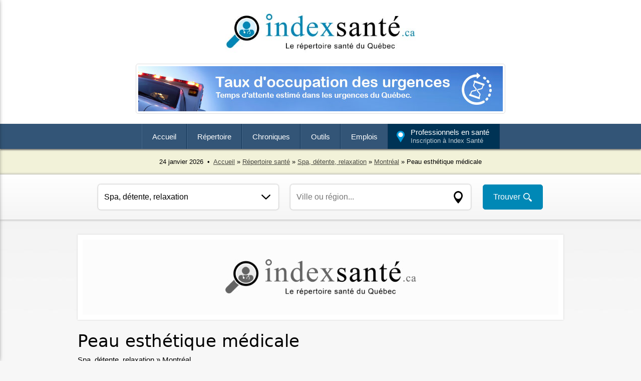

--- FILE ---
content_type: text/html; charset=UTF-8
request_url: https://www.indexsante.ca/detail/fiche-5560.html
body_size: 33523
content:


<!DOCTYPE html>
<html lang='fr'>

<head>
<meta charset="UTF-8">
<meta name="viewport" content="width=device-width, initial-scale=1"><title>Peau esthétique médicale - Spa, détente, relaxation - Montréal</title>
<meta name="description" content="Spa situé à Montréal. Peau esthétique médicale. Pour informations contactez le (514) 989-7328." />
<link rel="stylesheet" type="text/css" href="/_index-sante-fiche.css" />
<link rel="canonical" href="https://www.indexsante.ca/detail/fiche-5560.html" />
<!-- og -->
<meta property="og:title" content="Peau esthétique médicale - Spa, détente, relaxation - Montréal" />
<meta property="og:description" content="Spa situé à Montréal. Peau esthétique médicale. Pour informations contactez le (514) 989-7328." />
<meta property="og:url" content="https://www.indexsante.ca/detail/fiche-5560.html" />
<meta property="og:site_name" content="Index Santé" />
<meta property="og:locale" content="fr_CA" />

<meta property="og:image" content="https://www.indexsante.ca/logos/index-sante.jpg" />
<meta property="og:image:width" content="950" />
<meta property="og:image:height" content="200" />

<meta property="fb:app_id" content="475094729309694">
<!-- og -->

<!-- ads -->
<script async src="https://pagead2.googlesyndication.com/pagead/js/adsbygoogle.js?client=ca-pub-2958176281867730" crossorigin="anonymous"></script>
<!-- ads -->
<meta name="copyright" content="Index Santé" /> 
<meta name="robots" content="index, follow" />
<link rel="stylesheet" type="text/css" href="/_index-sante.css?1769270082" />
<!-- Slick -->
<link rel="stylesheet" type="text/css" href="/slick/slick.css" />
<link rel="stylesheet" type="text/css" href="/slick/slick-theme.css" />
<!-- Slick -->
<!-- Pushy -->
<link href="/js/_pushy.css" rel="stylesheet" type="text/css" />
<link href="/js/_normalize.css" rel="stylesheet" type="text/css" />
<!-- Pushy -->
<script src="/_index-sante.js"></script>
<script src="/js/jquery.js"></script>
<!-- FIA -->
<meta property="fb:pages" content="173715363778" />

<!-- Google tag (gtag.js) -->
<script async src="https://www.googletagmanager.com/gtag/js?id=G-96NSHWRKDF"></script>
<script>
  window.dataLayer = window.dataLayer || [];
  function gtag(){dataLayer.push(arguments);}
  gtag('js', new Date());

  gtag('config', 'G-96NSHWRKDF');
</script>
<script src="/recherche/auto-complete.js"></script>
<script>
$(document).ready(function(){
  // Add smooth scrolling to all links
  $("a").on('click', function(event) {

    // Make sure this.hash has a value before overriding default behavior
    if (this.hash !== "") {
      // Prevent default anchor click behavior
      event.preventDefault();

      // Store hash
      var hash = this.hash;

      // Using jQuery's animate() method to add smooth page scroll
      // The optional number (800) specifies the number of milliseconds it takes to scroll to the specified area
      $('html, body').animate({
        scrollTop: $(hash).offset().top
      }, 1500, function(){
   
        // Add hash (#) to URL when done scrolling (default click behavior)
        window.location.hash = hash;
      });
    } // End if
  });
});
</script>
</head>
<body>



<div id="header">

<button class="menu-btn"><img src="/images/menu.png" alt="Menu" /></button>

<div id="logo"><a href="https://www.indexsante.ca/" title="Index Santé - Le répertoire santé du Québec"><img src="/images/index-sante.jpg" alt="Index Santé - Le répertoire santé du Québec" /></a></div>


<!-- TOP BANNER -->
<div id="banner-leaderboard"><a href="/urgences/" title="Temps d'attente dans les urgences du Québec"><img src="/images/index-sante-02.jpg" alt="Temps d'attente dans les urgences du Québec"></a></div><!-- TOP BANNER END -->

<div class="clear"></div>
</div>




<div id="nav-wrap">
<nav>
<ul class="topnav">
<li><a href="https://www.indexsante.ca/" title="Accueil">Accueil</a></li><!--
--><li><a href="/repertoire-sante.php" title="Répertoire santé">Répertoire</a>
<ul>
<li class="first"><a href="/audiologistes/" title="Audiologistes">Audiologistes</a></li>
<li><a href="/chiropraticiens/" title="Chiropraticiens">Chiropraticiens</a></li>
<li><a href="/cliniques-medicales/" title="Cliniques médicales">Cliniques médicales</a></li>
<li><a href="/clsc/" title="CLSC">CLSC</a></li>
<li><a href="/dentistes/" title="Dentistes">Dentistes</a></li>
<li><a href="/dermatologues/" title="Dermatologues">Dermatologues</a></li>
<li><a href="/medecine-familiale/" title="Médecine familiale et GMF">Médecine familiale et GMF</a></li>
<li><a href="/orthophonistes/" title="Orthophonistes">Orthophonistes</a></li>
<li><a href="/physiotherapeutes/" title="Physiothérapeutes">Physiothérapeutes</a></li>
<li><a href="/psychologues/" title="Psychologues">Psychologues</a></li>
<li><a href="/soins-a-domicile/" title="Soins à domicile">Soins à domicile</a></li>
<li><a href="/repertoire-sante.php" title="Répertoire santé">Plus...</a></li>
</ul>
</li><!--
--><li><a href="/chroniques/" title="Chroniques santé">Chroniques</a>
<ul>
<li class="first"><a href="/chroniques/alimentation.php" title="Alimentation">Alimentation</a></li>
<li><a href="/chroniques/bien-etre-et-soins-personnels.php" title="Bien-être et soins personnels">Bien-être et soins personnels</a></li>
<li><a href="/chroniques/carrieres-et-professions-en-sante.php" title="Carrières et professions en santé">Carrières et professions en santé</a></li>
<li><a href="/chroniques/exercice-et-perte-de-poids.php" title="Exercice et perte de poids">Exercice et perte de poids</a></li>
<li><a href="/chroniques/famille-grossesse-et-nouveau-ne.php" title="Famille, grossesse et nouveau-né">Famille, grossesse et nouveau-né</a></li>
<li><a href="/chroniques/medecine-alternative.php" title="Médecine alternative">Médecine alternative</a></li>
<li><a href="/chroniques/sante-mentale.php" title="Santé mentale">Santé mentale</a></li>
<li><a href="/chroniques/sante-physique.php" title="Santé physique">Santé physique</a></li>
<li><a href="/chroniques/thematiques-et-references-sante.php" title="Thématiques et références santé">Thématiques et références santé</a></li>
<li><a href="/chroniques/vie-de-couple-et-sante-sexuelle.php" title="Vie de couple et santé sexuelle">Vie de couple et santé sexuelle</a></li>
<li><a href="/chroniques/vie-sociale-et-communautaire.php" title="Vie sociale et communautaire">Vie sociale et communautaire</a></li>
<li><a href="/chroniques/vieillissement-et-personnes-agees.php" title="Vieillissement et personnes âgées">Vieillissement et personnes âgées</a></li>
</ul>
</li><!--
--><li><a href="/outils/" title="Outils santé">Outils</a>
<ul>
<li class="first"><a href="/nouvelles/" title="Actualité santé">Actualité santé</a></li>
<li><a href="/urgences/" title="Taux d'occupation dans les urgences">Taux d'occupation dans les urgences</a></li>
<li><a href="/teleconsultation/" title="Téléconsultation au Québec">Téléconsultation</a></li>
<li><a href="/infolettre/" title="Infolettre Index Santé">Infolettre</a></li>
<li><a href="/infographies/" title="Infographies santé">Infographies santé</a></li>
<li><a href="/chirurgies/" title="Liste d'attente des chirurgies au Québec">Liste d'attente des chirurgies au Québec</a></li>
<li><a href="/videos/" title="Vidéos santé">Vidéos santé</a></li>
<li><a href="/rendez-vous/" title="Demander un rendez-vous">Demander un rendez-vous</a></li>
<li><a href="/calendrier-sante/" title="Calendrier santé">Calendrier santé</a></li>
<li><a href="/lexique/" title="Lexique santé">Lexique santé</a></li>
<li><a href="/outils/calcul-poids-sante-imc.php" title="Calcul de votre poids santé (IMC)">Calcul de votre poids santé (IMC)</a></li>
<li><a href="/outils/" title="Répertoire santé">Plus...</a></li>
</ul>
</li><!--
--><li><a href="/emplois/" title="Emplois en santé">Emplois</a>
<ul>
<li class="first"><a href="/emplois/" title="Tous les emplois">Tous les emplois</a></li>
<li><a href="/emplois/administration-gestion-ressources-humaines-finances/" title="Emplois en santé : Administration, gestion, ressources humaines, finances">Administration, gestion, ressources...</a></li>
<li><a href="/emplois/medecins-specialistes/" title="Emplois en santé : Médecins et spécialistes">Médecins et spécialistes</a></li>
<li><a href="/emplois/metiers-services-auxiliaires-techniques/" title="Emplois en santé : Métiers, services auxiliaires et techniques">Métiers, services auxiliaires et techniques</a></li>
<li><a href="/emplois/prepose-beneficiaires-auxiliaires/" title="Emplois en santé : Préposé aux bénéficiaires et auxiliaires">Préposé aux bénéficiaires et auxiliaires</a></li>
<li><a href="/emplois/professions-diverses-en-sante/" title="Emplois en santé : Professions diverses en santé">Professions diverses en santé</a></li>
<li><a href="/emplois/recherche-enseignement/" title="Emplois en santé : Recherche et enseignement">Recherche et enseignement</a></li>
<li><a href="/emplois/soins-infirmiers/" title="Emplois en santé : Soins infirmiers">Soins infirmiers</a></li>
<li><a href="/emplois/technique-sante/" title="Emplois en santé : Technique de la santé">Technique de la santé</a></li>
<li><a href="/emplois/technique-services-sociaux/" title="Emplois en santé : Technique des services sociaux">Technique des services sociaux</a></li>
<li><a href="/emplois/technologie-information-communication/" title="Emplois en santé : Technologie de l'information et communication">Technologie de l'information et...</a></li>
</ul>
</li><!--
--><li><a class="inscription" href="/inscription.php" title="Inscription au répertoire Index Santé">Professionnels en santé<span class="inscription">Inscription à Index Santé</span></a></li>
</ul>
</nav>
</div>

<!-- PUSHY MENU -->
<nav class="pushy pushy-left">
<div class="pushy-content" style="margin-bottom: 40px;">
<div id="pushy-logo"><a href="https://www.indexsante.ca/" title="Index Santé"><img src="/images/index-sante.jpg" alt="Index Santé" /></a></div>
<ul>
<li class="accueil"><a href="https://www.indexsante.ca/" title="Accueil">Accueil</a></li>
<li class="repertoire"><a href="/repertoire-sante.php" title="Répertoire santé">Répertoire</a></li>
<li class="chroniques"><a href="/chroniques/" title="Chroniques santé">Chroniques</a></li>
<li class="outils"><a href="/outils/" title="Outils santé">Outils</a></li>
<li class="emplois"><a href="/emplois/" title="Emplois en santé">Emplois</a></li>
</ul>
</div>
<div class="bouton-professionnels footer"><a href="/inscription.php" title="Inscription au répertoire Index Santé">Professionnels en santé<br /><span class="message">Inscription à Index Santé</span></a></div>
</nav>
<!-- Site Overlay -->
<div class="site-overlay"></div>
<!-- Pushy JS -->
<script src="/js/_pushy.min.js"></script>
<!-- PUSHY MENU END -->
<div id="pathway-wrap">
<script>document.write(day + " " + months[month] + " " + year);</script> &nbsp;•&nbsp; <a href="https://www.indexsante.ca/" title="Accueil">Accueil</a> »  


<a href="/repertoire-sante.php" title="Répertoire santé">Répertoire santé</a> » <a href="/spa-detente-relaxation/" title="Spa, détente, relaxation">Spa, détente, relaxation</a> »  <a href="/spa-detente-relaxation/montreal/" title="Montréal">Montréal</a> » Peau esthétique médicale 

</div> 


<div id="recherche-barre">

<form action="/recherche/index.php" method="post" name="recherche" onSubmit="return validation()">

<select name="service">
<option value="spa-detente-relaxation/" title="Spa, détente, relaxation">Spa, détente, relaxation</option><option value="acupuncteurs/" title="Acupuncteurs">Acupuncteurs</option>
<option value="audiologistes/" title="Audiologistes">Audiologistes</option>
<option value="audioprothesistes/" title="Audioprothesistes">Audioprothésistes</option>
<option value="chiropraticiens/" title="Chiropraticiens">Chiropraticiens</option>
<option value="chirurgiens-plastique-medecine-esthetique/" title="Chirurgiens plastique, médecine esthétique">Chirurgiens plastique, médecine esthétique</option>
<option value="chsld/" title="CHSLD">CHSLD</option>
<option value="cisss/" title="CISSS">CISSS</option>
<option value="cliniques-medicales/" title="Cliniques médicales">Cliniques médicales</option>
<option value="clsc/" title="CLSC">CLSC</option>
<option value="conseillers-orientation/" title="Conseillers d'orientation">Conseillers d'orientation</option>
<option value="dentistes/" title="Dentistes">Dentistes</option>
<option value="denturologistes/" title="Denturologistes">Denturologistes</option>
<option value="dermatologues/" title="Dermatologues">Dermatologues</option>
<option value="dietetistes-nutritionnistes/" title="Diététistes-nutritionnistes">Diététistes-nutritionnistes</option>
<option value="educateurs-specialises/" title="Éducateurs spécialisés">Éducateurs spécialisés</option>
<option value="ergotherapeutes/" title="Ergothérapeutes">Ergothérapeutes</option>
<option value="entrainement/" title="Entraînement">Entraînement</option>
<option value="fondations-ong-osbl/" title="Fondations, ONG, OSBL">Fondations, ONG, OSBL</option>
<option value="medecine-familiale/" title="GMF">GMF</option>
<option value="gynecologues-obstetriciens/" title="Gynécologues, obstétriciens">Gynécologues, obstétriciens</option>
<option value="hopitaux/" title="Hôpitaux">Hôpitaux</option>
<option value="hygienistes-dentaires/" title="Hygiénistes dentaires">Hygiénistes dentaires</option>
<option value="kinesiologues/" title="Kinésiologues">Kinésiologues</option>
<option value="massotherapeutes/" title="Massothérapeutes">Massothérapeutes</option>
<option value="medecine-alternative/" title="Médecine alternative">Médecine alternative</option>
<option value="medecine-familiale/" title="Médecine familiale">Médecine familiale</option>
<option value="medecins-specialistes/" title="Médecins, spécialistes">Médecins, spécialistes</option>
<option value="naturopathes/" title="Naturopathes">Naturopathes</option>
<option value="ophtalmologistes/" title="Ophtalmologistes">Ophtalmologistes</option>
<option value="optometristes-opticiens/" title="Optométristes, opticiens">Optométristes, opticiens</option>
<option value="organismes-communautaires/" title="Organismes communautaires">Organismes communautaires</option>
<option value="ordres-associations/" title="Ordres, associations">Ordres, associations</option>
<option value="orthesistes-prothesistes/" title="Orthésistes, prothésistes">Orthésistes, prothésistes</option>
<option value="orthophonistes/" title="Orthophonistes">Orthophonistes</option>
<option value="osteopathes/" title="Ostéopathes">Ostéopathes</option>
<option value="pediatres/" title="Pédiatres">Pédiatres</option>
<option value="pharmaciens-pharmacies/" title="Pharmaciens et pharmacies">Pharmaciens, pharmacies</option>
<option value="phlebologues/" title="Phlébologues">Phlébologues</option>
<option value="physiotherapeutes/" title="Physiothérapeutes">Physiothérapeutes</option>
<option value="podiatres/" title="Podiatres">Podiatres</option>
<option value="produits-de-sante/" title="Produits de santé">Produits de santé</option>
<option value="psychiatres/" title="Psychiatres">Psychiatres</option>
<option value="psychoeducateurs/" title="Psychoéducateurs">Psychoéducateurs</option>
<option value="psychologues/" title="Psychologues">Psychologues</option>
<option value="psychotherapeutes/" title="Psychothérapeutes">Psychothérapeutes</option>
<option value="radiologues-radiologie/" title="Radiologues, radiologie">Radiologues, radiologie</option>
<option value="references-sante/" title="Références santé">Références santé</option>
<option value="residences-privees/" title="Résidences privées">Résidences privées</option>
<option value="services-professionnels/" title="Services pour professionnels">Services pour professionnels</option>
<option value="sexologues/" title="Sexologues">Sexologues</option>
<option value="soins-a-domicile/" title="Soins à domicile">Soins à domicile</option>
<option value="soins-capillaires/" title="Soins capillaires">Soins capillaires</option>
<option value="soins-esthetiques-beaute/" title="Soins esthétiques, beauté">Soins esthétiques, beauté</option>
<option value="soins-infirmiers/" title="Soins infirmiers">Soins infirmiers</option>
<option value="spa-detente-relaxation/" title="Spa, détente, relaxation">Spa, détente, relaxation</option>
<option value="telemedecine/" title="Télémédecine">Télémédecine</option>
<option value="therapeutes-therapies/" title="Thérapeutes, thérapies">Thérapeutes, thérapies</option>
<option value="travailleurs-sociaux/" title="Travailleurs sociaux">Travailleurs sociaux</option>
</select>



<div id="ville-wrap">
<input class="ville" type="text" value="" placeholder="Ville ou région..." id="keyword" list="datalist" autocomplete="off" name="lieu" />
<div id="msg_lieu"></div>
<div id="results"></div>
</div>

<input type="hidden" name="recherche" value="1" class="hidden" />
<input type="submit" value="Trouver" class="button" />

</form>

</div>















<div id="fiche-header"><img src="/logos/index-sante.jpg?1769270082" alt="Peau esthétique médicale" /></div><div id="fiche-top-info"><h1>Peau esthétique médicale</h1><p>Spa, détente, relaxation » Montréal</p></div><div id="fiche-wrap"><div id="fiche-side"><div id="fiche-side-info"><div id="fiche-telephone-appeler"><a href="tel:514-989-7328" title="Appeler">514-989-7328</a></div><div id="fiche-web">Site Web à venir...</div><div id="fiche-adresse">
<p class="adresse"><strong>Peau esthétique médicale</strong><br />Montréal (Québec)<br />H3H 1V4
</p></div></div> <div class="fiche-icon"><a href="#horaire" title="Horaire"><img src="/images/fiche-horaire.png" alt="Horaire" /></a></div><div class="fiche-icon"><a href="/fiche-imprimer.php?fiche=5560" title="Version imprimable" rel="nofollow" target="_blank"><img src="/images/fiche-imprimer.png" alt="Version imprimable" /></a></div><div class="clear" style="margin-bottom: 30px;"></div>
				<div id="side-saviez-vous" style="margin-top: 60px;">
				<div id="le-saviez-vous"><img src="/images/le-saviez-vous.png" alt="Le saviez-vous?" /></div>
				<div class="title">Prendre du temps pour soi</div>
				<div class="texte">«&nbsp;Prendre du temps pour soi améliore ses relations avec son entourage. &nbsp;»</div>
				<div class="button"><a style="width: 140px;" href="https://www.indexsante.ca/chroniques/524/prendre-du-temps-pour-soi.php" title="En savoir plus">En savoir plus</a></div>
				</div>
				<div id="fiche-le-repertoire"><a href="/repertoire-sante.php" title="Le répertoire santé du Québec">Index Santé, le répertoire santé du Québec.</a></div><div id="fiche-temps-urgences"><a href="/urgences/" title="Taux d'occupation dans les urgences du Québec">Taux d'occupation dans les urgences du Québec.</a></div></div><div id="fiche-content"><div id="fiche-description"><div id="services-offerts">Services offerts</div><div id="fiche-social-wrap"></div>
<!-- ads -->
<p style="margin-bottom: 30px; margin-top: -10px;">
<script async src="https://pagead2.googlesyndication.com/pagead/js/adsbygoogle.js"></script>
<!-- IS - Fiche - RWD -->
<ins class="adsbygoogle"
     style="display:block"
     data-ad-client="ca-pub-2958176281867730"
     data-ad-slot="1630000632"
     data-ad-format="auto"
     data-full-width-responsive="true"></ins>
<script>
     (adsbygoogle = window.adsbygoogle || []).push({});
</script>
</p>
<!-- ads -->
<p class="title">Peau esthétique médicale</p>Spa situé à Montréal. Peau esthétique médicale. Pour informations contactez le (514) 989-7328.

<div style="margin-top: 20px; margin-bottom: 10px;">
<div id="fiche-signaler-une-erreur"><a class="fiche-signaler_open" href="" title="Information désuète?">Information désuète?</a></div>
<div id="fiche-completer-cette-fiche"><a href="/inscription.php" title="Compléter cette fiche">Compléter cette fiche</a></div>
<div class="clear"></div>
</div>

<div id="fiche-signaler">
<div class="fiche-signaler_close">x</div>
<p class="title">Signaler une information désuète</p>
<p class="texte">Merci de votre participation. Des milliers de Québécois pourront bénéficier de votre contribution. Si vous êtes le <strong>responsable de ce service</strong>, vous pouvez compléter votre <a href="/inscription.php" title="Inscription">inscription</a> afin d'obtenir un profil détaillé (logo, site Web, description complète, etc.) ainsi qu'un positionnement prioritaire dans le répertoire Index Santé.</p>
<form action="" method="post">

<table class="general-2019">
<tr>
<td class="label" style="text-align: center; width: 25px;"><input type="checkbox" name="Q1" value="1" style="width: 20px; height: 20px;"></td><td class="label">Mauvais numéro de téléphone</td>
</tr><tr>
<td class="label" style="text-align: center; width: 25px;"><input type="checkbox" name="Q2" value="1" style="width: 20px; height: 20px;"></td><td class="label">Mauvaise adresse</td>
</tr><tr>
<td class="label" style="text-align: center; width: 25px;"><input type="checkbox" name="Q3" value="1" style="width: 20px; height: 20px;"></td><td class="label">Ce service ne semble plus actif</td>
</tr><tr>
<td class="label" colspan="2">Commentaires, modifications, etc. : </td>
</tr><tr>
<td class="label" colspan="2"><textarea name="MESSAGE" maxlength="200" placeholder="Message..." style="height: 70px;"></textarea>
</tr>

<tr>
<td class="label" style="width: 35%;">Merci de cocher la première et la dernière case&nbsp;:</td>
<td class="field" style="width: 65%;">
<input type="checkbox" name="sec1" value="1" class="checkbox" style="display: inline-block; margin-right: 5px; width: 20px; height: 20px;" />
<input type="checkbox" name="sec2" value="1" class="checkbox" style="display: inline-block; margin-right: 5px; width: 20px; height: 20px;" />
<input type="checkbox" name="sec3" value="1" class="checkbox" style="display: inline-block; margin-right: 5px; width: 20px; height: 20px;" />
<input type="checkbox" name="sec4" value="1" class="checkbox" style="display: inline-block; margin-right: 0px; width: 20px; height: 20px;" />
</td>
</tr>

</table>

<p>
<input type="hidden" name="signaler" value="1">
<input type="submit" value="Envoyer" class="button">
</p>

</form> 
</div>
<script src="/js/jquery.popupoverlay.js"></script>


<script>
$(document).ready(function() {
// Initialize the plugin
$('#fiche-signaler').popup();
});
</script>

</div>
<div id="fiche-message">
<p class="title">Propriétaire de ce service?</p>
<p class="texte">Obtenez un profil complet (sans publicité tierce, logo, coordonnées complètes, site Web, description longue, photos, vidéo, etc.) et recevez des demandes de rendez-vous en complétant votre <a href="/inscription.php" title="Inscription au répertoire Index Santé">inscription</a> au répertoire Index Santé. Vous obtiendrez également un positionnement prioritaire dans le répertoire Index Santé.</p>
<div class="button" style="max-width: 140px;"><a href="/inscription.php" title="Inscription">Inscription</a></div>
</div>
<div id="horaire"><p class="contact">N'hésitez pas à communiquer avec nous pour connaître nos heures d'ouverture.</p></div><div id="fiche-autres-services"><a href="/spa-detente-relaxation/montreal/" title="Spa, détente, relaxation Montréal">Spa, détente, relaxation Montréal</a></div></div><div class="clear"></div></div><div class="autres-services-pour">Autres résultats pour&nbsp;: <strong>Spa, détente, relaxation Montréal</strong></div><div class="pastille reg" style="max-width: 310px; margin-left: 15px; margin-right: 15px; margin-bottom: 30px;">
	<a href="/spa-detente-relaxation/lanaudiere/11767/la-source-bains-nordiques.php" title="La Source - Bains nordiques">
	<span class="logo"><img src="/logos/la-source-p.jpg" alt="La Source - Bains nordiques" /></span>
	<span class="title">La Source - Bains nordiques</span>
	<span class="ville">Rawdon</span>
	<span class="details">Détails +</span>
	<div class="clear"></div>
	</a>
	</div>
	<p style="font-size: 18px; margin-top: 0px;"><a style="color: #000000; text-decoration: underline;" href="/inscription.php" tite="Inscription au répertoire Index Santé">Votre service ici</a></p><div class="more" style="margin-bottom: 60px;"><a href="/spa-detente-relaxation/montreal/" title="Spa, détente, relaxation Montréal">+</a></div>
	<div class="a-lire-sur-index-sante" style="margin-left: auto; margin-right: auto; margin-bottom: 40px;">À lire sur Index Santé : </div>
	<div style="margin-left: auto; margin-right: auto;">
	
	<div class="chronique" >
	<a href="/chroniques/892/bains-et-saunas-dans-les-spas-du-quebec.php" title="Bains et saunas dans les spas du Québec : une immersion sensorielle aux multiples bienfaits">
	<span class="image"><img src="/chroniques/images/bain-sauna-spa.jpg" alt="Peau esthétique médicale" /></span>
	<span class="categorie"></span>
	<span class="title">Bains et saunas dans les spas du Québec : une immersion sensorielle aux multiples bienfaits</span>
	<span class="description">Du chaud réconfortant au froid revigorant, les spas du Québec offrent une variété de bains et de saunas aux effets thérapeutiques surprenants. Chaque type propose une expérience unique, alliant détente profonde et mieux-être corporel.</span>
	</a>
	</div>
	
	<div class="chronique" >
	<a href="/chroniques/891/5-exercices-anti-stress-pour-calmer-corps-et-esprit.php" title="5 exercices anti-stress pour calmer le corps et l'esprit">
	<span class="image"><img src="/chroniques/images/exercices-anti-stress.jpg" alt="Peau esthétique médicale" /></span>
	<span class="categorie"></span>
	<span class="title">5 exercices anti-stress pour calmer le corps et l'esprit</span>
	<span class="description">Trop stressé? Quand la tension monte ou que le mental s'emballe, il suffit parfois de quelques secondes pour se recentrer. Voici 5 exercices simples et rapides à pratiquer partout pour retrouver un sentiment de calme et de clarté intérieure.</span>
	</a>
	</div>
	
	<div class="chronique" >
	<a href="/chroniques/836/pique-nique-sante-detente-et-relaxation.php" title="Pour un pique-nique santé propice à la détente et la relaxation">
	<span class="image"><img src="/chroniques/images/pique-nique-sante.jpg" alt="Peau esthétique médicale" /></span>
	<span class="categorie"></span>
	<span class="title">Pour un pique-nique santé propice à la détente et la relaxation</span>
	<span class="description">Voici quelques conseils pour planifier un pique-nique qui nourrira votre corps et apaisera votre esprit. En sélectionnant des aliments nutritifs et en créant une ambiance propice à la détente, vous pouvez transformer une simple sortie en un moment mémorable et revitalisant.</span>
	</a>
	</div>
	
	<div class="chronique" >
	<a href="/chroniques/697/les-bienfaits-de-la-meditation.php" title="Les bienfaits de la méditation">
	<span class="image"><img src="/chroniques/images/meditation-relaxation.jpg" alt="Peau esthétique médicale" /></span>
	<span class="categorie"></span>
	<span class="title">Les bienfaits de la méditation</span>
	<span class="description">La méditation possède plusieurs avantages pour le corps et l'esprit. Elle permet, entre autres, d'aboutir à un équilibre émotionnel, un calme intérieur et une régularisation de la tension et du stress.</span>
	</a>
	</div>
	
	<div class="chronique" >
	<a href="/chroniques/546/les-effets-de-la-lumiere-bleue-sur-le-sommeil-et-la-sante.php" title="Les effets de la lumière bleue sur le sommeil et la santé">
	<span class="image"><img src="/chroniques/images/lumiere-bleue-sommeil.jpg" alt="Peau esthétique médicale" /></span>
	<span class="categorie"></span>
	<span class="title">Les effets de la lumière bleue sur le sommeil et la santé</span>
	<span class="description">Une grande majorité de la population passe environ six heures par jour devant un écran d'ordinateur. S'ajoute à cette statistique l'exposition aux écrans des téléphones cellulaires, des tablettes numériques et des téléviseurs.</span>
	</a>
	</div>
	<div class="more" style="margin-bottom: 80px;"><a href="/chroniques/" title="Chroniques santé">+</a></div></div>
﻿
<!-- SMOOTH ANIMATIONS SCRIPT -->

<script>

$(function() {
  
  var html = $('html');
  // Detections
  if (!("ontouchstart" in window)) {
    html.addClass("noTouch");
  }
  if ("ontouchstart" in window) {
    html.addClass("isTouch");
  }
  if ("ontouchstart" in window) {
    html.addClass("isTouch");
  }
  if (document.documentMode || /Edge/.test(navigator.userAgent)) {
    if (navigator.appVersion.indexOf("Trident") === -1) {
      html.addClass("isEDGE");
    } else {
      html.addClass("isIE isIE11");
    }
  }
  if (navigator.appVersion.indexOf("MSIE") !== -1) {
    html.addClass("isIE");
  }
  if (
    navigator.userAgent.indexOf("Safari") != -1 &&
    navigator.userAgent.indexOf("Chrome") == -1
  ) {
    html.addClass("isSafari");
  }

// On Screen

  $.fn.isOnScreen = function() {
    var elementTop = $(this).offset().top,
      elementBottom = elementTop + $(this).outerHeight(),
      viewportTop = $(window).scrollTop(),
      viewportBottom = viewportTop + $(window).height();
    return elementBottom > viewportTop && elementTop < viewportBottom;
  };

  function detection() {
    for (var i = 0; i < items.length; i++) {
      var el = $(items[i]);

      if (el.isOnScreen()) {
        el.addClass("in-view");
      } else {
        el.removeClass("in-view");
      }
    }
  }

  var items = document.querySelectorAll(
    "*[data-animate-in], *[data-detect-viewport]"
  ),
    waiting = false,
    w = $(window);

  w.on("resize scroll", function() {
    if (waiting) {
      return;
    }
    waiting = true;
    detection();

    setTimeout(function() {
      waiting = false;
    }, 100);
  });

  $(document).ready(function() {
    setTimeout(function() {
      detection();
    }, 100);

    for (var i = 0; i < items.length; i++) {
      var d = 0,
        el = $(items[i]);
      if (items[i].getAttribute("data-animate-in-delay")) {
        d = items[i].getAttribute("data-animate-in-delay") / 1000 + "s";
      } else {
        d = 0;
      }
      el.css("transition-delay", d);
    }
  });
});

</script>

<!-- SMOOTH ANIMATIONS SCRIPT END -->






<div id="footer">

<div id="footer-logo"><a href="https://www.indexsante.ca/" title="Index Santé - Le répertoire santé du Québec"><img src="/images/index-sante.jpg" alt="Index Santé - Le répertoire santé du Québec" /></a></div>

<div id="facebook-likes"><a href="https://www.facebook.com/indexsante" title="Facebook" rel="external"><img src="/images/facebook-likes.png" alt="Plus de 30 K aiment Index Santé."></a></div>

<p style="font-size: 14px; line-height: 22px;">Les informations du site Index Santé ne peuvent être interprétées comme un diagnostic et ne remplacent pas les informations que pourrait vous fournir un professionnel de la santé. Contactez un médecin si vous avez des doutes sur votre santé.</p>

<p style="line-height: 26px; margin-bottom: 10px;">
<a href="https://www.indexsante.ca/" title="Index Santé - Le répertoire santé du Québec">Index Santé</a> © 2007-2026 &nbsp;|&nbsp; 
<a href="/a-propos/" title="À propos">À propos</a> &nbsp;|&nbsp; 
<a href="/emplois/" title="Emplois en santé">Emplois en santé</a> &nbsp;|&nbsp; 
<a href="/annonceur/" title="Zone Annonceur">Zone Annonceur</a>
</p>

<p style="line-height: 26px;">
<a href="/a-propos/regles-de-confidentialite.php" title="Règles de confidentialité Google">Confidentialité Google</a> &nbsp;|&nbsp; 
<a href="https://www.esgmedia.com/politique-de-confidentialite.php" title="Règles de confidentialité ESG Média" rel="external">Confidentialité ESG Média</a><img src="/images/nouvelle-fenetre.png" width="12" height="12" alt="Ouvrir dans une nouvelle fenêtre" />
</p>

<div class="bouton-professionnels footer"><a href="/inscription.php" title="Inscription au répertoire Index Santé">Professionnels en santé<br /><span class="message">Inscription à Index Santé</span></a></div>

<div id="developpe-au-quebec">Développé au Québec <img src="/images/quebec-fleur-de-lys.png" alt="Québec" /> ESG Média inc.</div>

<div class="social"><a href="https://www.facebook.com/indexsante" title="Facebook" rel="external"><img src="/images/facebook.png" alt="Facebook" /></a></div>
<div class="social"><a href="https://www.youtube.com/c/indexsanteca" title="YouTube" rel="external"><img src="/images/youtube.png" alt="YouTube" /></a></div>
<div class="social"><a href="https://www.instagram.com/indexsante/" title="Instagram" rel="external"><img src="/images/instagram.png" alt="Instagram" /></a></div>

</div>







<!-- Pushy JS -->
<script src="/js/pushy.min.js"></script>

</body>
</html>
 

--- FILE ---
content_type: text/html; charset=utf-8
request_url: https://www.google.com/recaptcha/api2/aframe
body_size: 268
content:
<!DOCTYPE HTML><html><head><meta http-equiv="content-type" content="text/html; charset=UTF-8"></head><body><script nonce="MM-RJ_exiSqpRqukEwjKhQ">/** Anti-fraud and anti-abuse applications only. See google.com/recaptcha */ try{var clients={'sodar':'https://pagead2.googlesyndication.com/pagead/sodar?'};window.addEventListener("message",function(a){try{if(a.source===window.parent){var b=JSON.parse(a.data);var c=clients[b['id']];if(c){var d=document.createElement('img');d.src=c+b['params']+'&rc='+(localStorage.getItem("rc::a")?sessionStorage.getItem("rc::b"):"");window.document.body.appendChild(d);sessionStorage.setItem("rc::e",parseInt(sessionStorage.getItem("rc::e")||0)+1);localStorage.setItem("rc::h",'1769270084525');}}}catch(b){}});window.parent.postMessage("_grecaptcha_ready", "*");}catch(b){}</script></body></html>